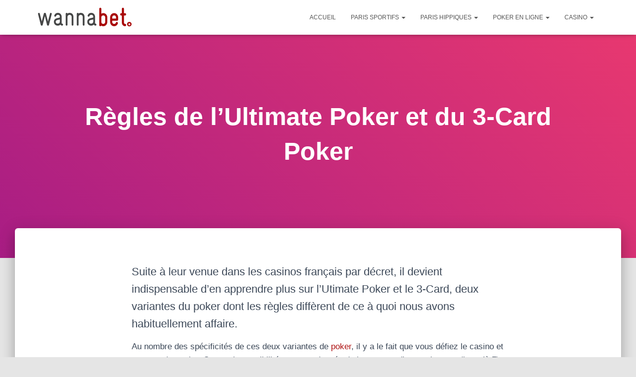

--- FILE ---
content_type: text/html; charset=UTF-8
request_url: https://www.wannabet.fr/poker/regles/ultimate-poker-3-card/
body_size: 16931
content:
<!DOCTYPE html><html lang=fr-FR><head><meta charset='UTF-8'><meta name="viewport" content="width=device-width, initial-scale=1"><link rel=profile href=https://gmpg.org/xfn/11><meta name='robots' content='index, follow, max-image-preview:large, max-snippet:-1, max-video-preview:-1'><title>Règles de l’Ultimate Poker et du 3-Card Poker - Wannabet</title><meta name="description" content="Retrouvez ici tous les conseils sur le poker, les paris sportifs et hippiques. - Wannabet"><link rel=canonical href=https://www.wannabet.fr/poker/regles/ultimate-poker-3-card/ ><meta property="og:locale" content="fr_FR"><meta property="og:type" content="article"><meta property="og:title" content="Règles de l’Ultimate Poker et du 3-Card Poker - Wannabet"><meta property="og:description" content="Retrouvez ici tous les conseils sur le poker, les paris sportifs et hippiques. - Wannabet"><meta property="og:url" content="https://www.wannabet.fr/poker/regles/ultimate-poker-3-card/"><meta property="og:site_name" content="Wannabet"><meta property="article:modified_time" content="2018-11-06T22:00:39+00:00"><meta property="og:image" content="https://www.wannabet.fr/wp-content/uploads/2018/11/Wannabet54.jpeg"><meta property="og:image:width" content="2851"><meta property="og:image:height" content="1900"><meta property="og:image:type" content="image/jpeg"><meta name="twitter:card" content="summary_large_image"><meta name="twitter:label1" content="Durée de lecture estimée"><meta name="twitter:data1" content="13 minutes"> <script type=application/ld+json class=yoast-schema-graph>{"@context":"https://schema.org","@graph":[{"@type":"WebPage","@id":"https://www.wannabet.fr/poker/regles/ultimate-poker-3-card/","url":"https://www.wannabet.fr/poker/regles/ultimate-poker-3-card/","name":"Règles de l’Ultimate Poker et du 3-Card Poker - Wannabet","isPartOf":{"@id":"https://www.wannabet.fr/#website"},"primaryImageOfPage":{"@id":"https://www.wannabet.fr/poker/regles/ultimate-poker-3-card/#primaryimage"},"image":{"@id":"https://www.wannabet.fr/poker/regles/ultimate-poker-3-card/#primaryimage"},"thumbnailUrl":"https://www.wannabet.fr/wp-content/uploads/2018/11/Wannabet54.jpeg","datePublished":"2017-12-01T11:34:06+00:00","dateModified":"2018-11-06T22:00:39+00:00","description":"Retrouvez ici tous les conseils sur le poker, les paris sportifs et hippiques. - Wannabet","breadcrumb":{"@id":"https://www.wannabet.fr/poker/regles/ultimate-poker-3-card/#breadcrumb"},"inLanguage":"fr-FR","potentialAction":[{"@type":"ReadAction","target":["https://www.wannabet.fr/poker/regles/ultimate-poker-3-card/"]}]},{"@type":"ImageObject","inLanguage":"fr-FR","@id":"https://www.wannabet.fr/poker/regles/ultimate-poker-3-card/#primaryimage","url":"https://www.wannabet.fr/wp-content/uploads/2018/11/Wannabet54.jpeg","contentUrl":"https://www.wannabet.fr/wp-content/uploads/2018/11/Wannabet54.jpeg","width":2851,"height":1900},{"@type":"BreadcrumbList","@id":"https://www.wannabet.fr/poker/regles/ultimate-poker-3-card/#breadcrumb","itemListElement":[{"@type":"ListItem","position":1,"name":"Accueil","item":"https://www.wannabet.fr/"},{"@type":"ListItem","position":2,"name":"Poker en ligne","item":"https://www.wannabet.fr/poker/"},{"@type":"ListItem","position":3,"name":"Règles du poker","item":"https://www.wannabet.fr/poker/regles/"},{"@type":"ListItem","position":4,"name":"Règles de l’Ultimate Poker et du 3-Card Poker"}]},{"@type":"WebSite","@id":"https://www.wannabet.fr/#website","url":"https://www.wannabet.fr/","name":"Wannabet","description":"Paris sportifs, Poker, Casino, Jeux &amp; Rencontres","publisher":{"@id":"https://www.wannabet.fr/#organization"},"potentialAction":[{"@type":"SearchAction","target":{"@type":"EntryPoint","urlTemplate":"https://www.wannabet.fr/?s={search_term_string}"},"query-input":{"@type":"PropertyValueSpecification","valueRequired":true,"valueName":"search_term_string"}}],"inLanguage":"fr-FR"},{"@type":"Organization","@id":"https://www.wannabet.fr/#organization","name":"Wannabet","url":"https://www.wannabet.fr/","logo":{"@type":"ImageObject","inLanguage":"fr-FR","@id":"https://www.wannabet.fr/#/schema/logo/image/","url":"https://www.wannabet.fr/wp-content/uploads/2018/01/cropped-wannabet4-5.png","contentUrl":"https://www.wannabet.fr/wp-content/uploads/2018/01/cropped-wannabet4-5.png","width":200,"height":47,"caption":"Wannabet"},"image":{"@id":"https://www.wannabet.fr/#/schema/logo/image/"}}]}</script> <link rel=alternate type=application/rss+xml title="Wannabet &raquo; Flux" href=https://www.wannabet.fr/feed/ ><link rel=alternate type=application/rss+xml title="Wannabet &raquo; Flux des commentaires" href=https://www.wannabet.fr/comments/feed/ ><link rel=alternate type=application/rss+xml title="Wannabet &raquo; Règles de l’Ultimate Poker et du 3-Card Poker Flux des commentaires" href=https://www.wannabet.fr/poker/regles/ultimate-poker-3-card/feed/ ><link rel=alternate title="oEmbed (JSON)" type=application/json+oembed href="https://www.wannabet.fr/wp-json/oembed/1.0/embed?url=https%3A%2F%2Fwww.wannabet.fr%2Fpoker%2Fregles%2Fultimate-poker-3-card%2F"><link rel=alternate title="oEmbed (XML)" type=text/xml+oembed href="https://www.wannabet.fr/wp-json/oembed/1.0/embed?url=https%3A%2F%2Fwww.wannabet.fr%2Fpoker%2Fregles%2Fultimate-poker-3-card%2F&#038;format=xml"><style id=wp-img-auto-sizes-contain-inline-css>img:is([sizes=auto i],[sizes^="auto," i]){contain-intrinsic-size:3000px 1500px}</style><link rel=stylesheet href=https://www.wannabet.fr/wp-content/cache/minify/a24df.css media=all><style id=classic-theme-styles-inline-css>/*! This file is auto-generated */
.wp-block-button__link{color:#fff;background-color:#32373c;border-radius:9999px;box-shadow:none;text-decoration:none;padding:calc(.667em + 2px) calc(1.333em + 2px);font-size:1.125em}.wp-block-file__button{background:#32373c;color:#fff;text-decoration:none}</style><style id=global-styles-inline-css>/*<![CDATA[*/:root{--wp--preset--aspect-ratio--square:1;--wp--preset--aspect-ratio--4-3:4/3;--wp--preset--aspect-ratio--3-4:3/4;--wp--preset--aspect-ratio--3-2:3/2;--wp--preset--aspect-ratio--2-3:2/3;--wp--preset--aspect-ratio--16-9:16/9;--wp--preset--aspect-ratio--9-16:9/16;--wp--preset--color--black:#000;--wp--preset--color--cyan-bluish-gray:#abb8c3;--wp--preset--color--white:#fff;--wp--preset--color--pale-pink:#f78da7;--wp--preset--color--vivid-red:#cf2e2e;--wp--preset--color--luminous-vivid-orange:#ff6900;--wp--preset--color--luminous-vivid-amber:#fcb900;--wp--preset--color--light-green-cyan:#7bdcb5;--wp--preset--color--vivid-green-cyan:#00d084;--wp--preset--color--pale-cyan-blue:#8ed1fc;--wp--preset--color--vivid-cyan-blue:#0693e3;--wp--preset--color--vivid-purple:#9b51e0;--wp--preset--color--accent:#af1515;--wp--preset--color--background-color:#E5E5E5;--wp--preset--color--header-gradient:#a81d84;--wp--preset--gradient--vivid-cyan-blue-to-vivid-purple:linear-gradient(135deg,rgb(6,147,227) 0%,rgb(155,81,224) 100%);--wp--preset--gradient--light-green-cyan-to-vivid-green-cyan:linear-gradient(135deg,rgb(122,220,180) 0%,rgb(0,208,130) 100%);--wp--preset--gradient--luminous-vivid-amber-to-luminous-vivid-orange:linear-gradient(135deg,rgb(252,185,0) 0%,rgb(255,105,0) 100%);--wp--preset--gradient--luminous-vivid-orange-to-vivid-red:linear-gradient(135deg,rgb(255,105,0) 0%,rgb(207,46,46) 100%);--wp--preset--gradient--very-light-gray-to-cyan-bluish-gray:linear-gradient(135deg,rgb(238,238,238) 0%,rgb(169,184,195) 100%);--wp--preset--gradient--cool-to-warm-spectrum:linear-gradient(135deg,rgb(74,234,220) 0%,rgb(151,120,209) 20%,rgb(207,42,186) 40%,rgb(238,44,130) 60%,rgb(251,105,98) 80%,rgb(254,248,76) 100%);--wp--preset--gradient--blush-light-purple:linear-gradient(135deg,rgb(255,206,236) 0%,rgb(152,150,240) 100%);--wp--preset--gradient--blush-bordeaux:linear-gradient(135deg,rgb(254,205,165) 0%,rgb(254,45,45) 50%,rgb(107,0,62) 100%);--wp--preset--gradient--luminous-dusk:linear-gradient(135deg,rgb(255,203,112) 0%,rgb(199,81,192) 50%,rgb(65,88,208) 100%);--wp--preset--gradient--pale-ocean:linear-gradient(135deg,rgb(255,245,203) 0%,rgb(182,227,212) 50%,rgb(51,167,181) 100%);--wp--preset--gradient--electric-grass:linear-gradient(135deg,rgb(202,248,128) 0%,rgb(113,206,126) 100%);--wp--preset--gradient--midnight:linear-gradient(135deg,rgb(2,3,129) 0%,rgb(40,116,252) 100%);--wp--preset--font-size--small:13px;--wp--preset--font-size--medium:20px;--wp--preset--font-size--large:36px;--wp--preset--font-size--x-large:42px;--wp--preset--spacing--20:0.44rem;--wp--preset--spacing--30:0.67rem;--wp--preset--spacing--40:1rem;--wp--preset--spacing--50:1.5rem;--wp--preset--spacing--60:2.25rem;--wp--preset--spacing--70:3.38rem;--wp--preset--spacing--80:5.06rem;--wp--preset--shadow--natural:6px 6px 9px rgba(0, 0, 0, 0.2);--wp--preset--shadow--deep:12px 12px 50px rgba(0, 0, 0, 0.4);--wp--preset--shadow--sharp:6px 6px 0px rgba(0, 0, 0, 0.2);--wp--preset--shadow--outlined:6px 6px 0px -3px rgb(255, 255, 255), 6px 6px rgb(0, 0, 0);--wp--preset--shadow--crisp:6px 6px 0px rgb(0, 0, 0)}:where(.is-layout-flex){gap:0.5em}:where(.is-layout-grid){gap:0.5em}body .is-layout-flex{display:flex}.is-layout-flex{flex-wrap:wrap;align-items:center}.is-layout-flex>:is(*,div){margin:0}body .is-layout-grid{display:grid}.is-layout-grid>:is(*,div){margin:0}:where(.wp-block-columns.is-layout-flex){gap:2em}:where(.wp-block-columns.is-layout-grid){gap:2em}:where(.wp-block-post-template.is-layout-flex){gap:1.25em}:where(.wp-block-post-template.is-layout-grid){gap:1.25em}.has-black-color{color:var(--wp--preset--color--black) !important}.has-cyan-bluish-gray-color{color:var(--wp--preset--color--cyan-bluish-gray) !important}.has-white-color{color:var(--wp--preset--color--white) !important}.has-pale-pink-color{color:var(--wp--preset--color--pale-pink) !important}.has-vivid-red-color{color:var(--wp--preset--color--vivid-red) !important}.has-luminous-vivid-orange-color{color:var(--wp--preset--color--luminous-vivid-orange) !important}.has-luminous-vivid-amber-color{color:var(--wp--preset--color--luminous-vivid-amber) !important}.has-light-green-cyan-color{color:var(--wp--preset--color--light-green-cyan) !important}.has-vivid-green-cyan-color{color:var(--wp--preset--color--vivid-green-cyan) !important}.has-pale-cyan-blue-color{color:var(--wp--preset--color--pale-cyan-blue) !important}.has-vivid-cyan-blue-color{color:var(--wp--preset--color--vivid-cyan-blue) !important}.has-vivid-purple-color{color:var(--wp--preset--color--vivid-purple) !important}.has-black-background-color{background-color:var(--wp--preset--color--black) !important}.has-cyan-bluish-gray-background-color{background-color:var(--wp--preset--color--cyan-bluish-gray) !important}.has-white-background-color{background-color:var(--wp--preset--color--white) !important}.has-pale-pink-background-color{background-color:var(--wp--preset--color--pale-pink) !important}.has-vivid-red-background-color{background-color:var(--wp--preset--color--vivid-red) !important}.has-luminous-vivid-orange-background-color{background-color:var(--wp--preset--color--luminous-vivid-orange) !important}.has-luminous-vivid-amber-background-color{background-color:var(--wp--preset--color--luminous-vivid-amber) !important}.has-light-green-cyan-background-color{background-color:var(--wp--preset--color--light-green-cyan) !important}.has-vivid-green-cyan-background-color{background-color:var(--wp--preset--color--vivid-green-cyan) !important}.has-pale-cyan-blue-background-color{background-color:var(--wp--preset--color--pale-cyan-blue) !important}.has-vivid-cyan-blue-background-color{background-color:var(--wp--preset--color--vivid-cyan-blue) !important}.has-vivid-purple-background-color{background-color:var(--wp--preset--color--vivid-purple) !important}.has-black-border-color{border-color:var(--wp--preset--color--black) !important}.has-cyan-bluish-gray-border-color{border-color:var(--wp--preset--color--cyan-bluish-gray) !important}.has-white-border-color{border-color:var(--wp--preset--color--white) !important}.has-pale-pink-border-color{border-color:var(--wp--preset--color--pale-pink) !important}.has-vivid-red-border-color{border-color:var(--wp--preset--color--vivid-red) !important}.has-luminous-vivid-orange-border-color{border-color:var(--wp--preset--color--luminous-vivid-orange) !important}.has-luminous-vivid-amber-border-color{border-color:var(--wp--preset--color--luminous-vivid-amber) !important}.has-light-green-cyan-border-color{border-color:var(--wp--preset--color--light-green-cyan) !important}.has-vivid-green-cyan-border-color{border-color:var(--wp--preset--color--vivid-green-cyan) !important}.has-pale-cyan-blue-border-color{border-color:var(--wp--preset--color--pale-cyan-blue) !important}.has-vivid-cyan-blue-border-color{border-color:var(--wp--preset--color--vivid-cyan-blue) !important}.has-vivid-purple-border-color{border-color:var(--wp--preset--color--vivid-purple) !important}.has-vivid-cyan-blue-to-vivid-purple-gradient-background{background:var(--wp--preset--gradient--vivid-cyan-blue-to-vivid-purple) !important}.has-light-green-cyan-to-vivid-green-cyan-gradient-background{background:var(--wp--preset--gradient--light-green-cyan-to-vivid-green-cyan) !important}.has-luminous-vivid-amber-to-luminous-vivid-orange-gradient-background{background:var(--wp--preset--gradient--luminous-vivid-amber-to-luminous-vivid-orange) !important}.has-luminous-vivid-orange-to-vivid-red-gradient-background{background:var(--wp--preset--gradient--luminous-vivid-orange-to-vivid-red) !important}.has-very-light-gray-to-cyan-bluish-gray-gradient-background{background:var(--wp--preset--gradient--very-light-gray-to-cyan-bluish-gray) !important}.has-cool-to-warm-spectrum-gradient-background{background:var(--wp--preset--gradient--cool-to-warm-spectrum) !important}.has-blush-light-purple-gradient-background{background:var(--wp--preset--gradient--blush-light-purple) !important}.has-blush-bordeaux-gradient-background{background:var(--wp--preset--gradient--blush-bordeaux) !important}.has-luminous-dusk-gradient-background{background:var(--wp--preset--gradient--luminous-dusk) !important}.has-pale-ocean-gradient-background{background:var(--wp--preset--gradient--pale-ocean) !important}.has-electric-grass-gradient-background{background:var(--wp--preset--gradient--electric-grass) !important}.has-midnight-gradient-background{background:var(--wp--preset--gradient--midnight) !important}.has-small-font-size{font-size:var(--wp--preset--font-size--small) !important}.has-medium-font-size{font-size:var(--wp--preset--font-size--medium) !important}.has-large-font-size{font-size:var(--wp--preset--font-size--large) !important}.has-x-large-font-size{font-size:var(--wp--preset--font-size--x-large) !important}:where(.wp-block-post-template.is-layout-flex){gap:1.25em}:where(.wp-block-post-template.is-layout-grid){gap:1.25em}:where(.wp-block-term-template.is-layout-flex){gap:1.25em}:where(.wp-block-term-template.is-layout-grid){gap:1.25em}:where(.wp-block-columns.is-layout-flex){gap:2em}:where(.wp-block-columns.is-layout-grid){gap:2em}:root :where(.wp-block-pullquote){font-size:1.5em;line-height:1.6}/*]]>*/</style><link rel=stylesheet href=https://www.wannabet.fr/wp-content/cache/minify/599c7.css media=all><style id=ez-toc-inline-css>div#ez-toc-container .ez-toc-title{font-size:120%}div#ez-toc-container .ez-toc-title{font-weight:500}div#ez-toc-container ul li , div#ez-toc-container ul li a{font-size:95%}div#ez-toc-container ul li , div#ez-toc-container ul li a{font-weight:500}div#ez-toc-container nav ul ul li{font-size:90%}div#ez-toc-container{background:#f4f4f4;border:1px solid #f4f4f4;width:100%}div#ez-toc-container p.ez-toc-title , #ez-toc-container .ez_toc_custom_title_icon , #ez-toc-container .ez_toc_custom_toc_icon{color:#7a7a7a}div#ez-toc-container ul.ez-toc-list a{color:#939393}div#ez-toc-container ul.ez-toc-list a:hover{color:#a54545}div#ez-toc-container ul.ez-toc-list a:visited{color:#a50000}.ez-toc-counter nav ul li a::before{color: }.ez-toc-box-title{font-weight:bold;margin-bottom:10px;text-align:center;text-transform:uppercase;letter-spacing:1px;color:#666;padding-bottom:5px;position:absolute;top:-4%;left:5%;background-color:inherit;transition:top 0.3s ease}.ez-toc-box-title.toc-closed{top:-25%}.ez-toc-container-direction{direction:ltr}.ez-toc-counter ul{direction:ltr;counter-reset:item }.ez-toc-counter nav ul li a::before{content:counter(item, numeric) '. ';margin-right: .2em;counter-increment:item;flex-grow:0;flex-shrink:0;float:left}.ez-toc-widget-direction{direction:ltr}.ez-toc-widget-container ul{direction:ltr;counter-reset:item }.ez-toc-widget-container nav ul li a::before{content:counter(item, numeric) '. ';margin-right: .2em;counter-increment:item;flex-grow:0;flex-shrink:0;float:left}</style><link rel=stylesheet href=https://www.wannabet.fr/wp-content/cache/minify/bf28c.css media=all><style id=hestia_style-inline-css>.elementor-page .hestia-about>.container{width:100%}.elementor-page .pagebuilder-section{padding:0}.elementor-page .title-in-content,.elementor-page .image-in-page{display:none}.home.elementor-page .main-raised>section.hestia-about{overflow:visible}.elementor-editor-active .navbar{pointer-events:none}.elementor-editor-active #elementor.elementor-edit-mode .elementor-element-overlay{z-index:1000000}.elementor-page.page-template-template-fullwidth .blog-post-wrapper>.container{width:100%}.elementor-page.page-template-template-fullwidth .blog-post-wrapper>.container .col-md-12{padding:0}.elementor-page.page-template-template-fullwidth article.section{padding:0}.elementor-text-editor p,.elementor-text-editor h1,.elementor-text-editor h2,.elementor-text-editor h3,.elementor-text-editor h4,.elementor-text-editor h5,.elementor-text-editor h6{font-size:inherit}.hestia-top-bar,.hestia-top-bar .widget.widget_shopping_cart .cart_list{background-color:#363537}.hestia-top-bar .widget .label-floating input[type=search]:-webkit-autofill{-webkit-box-shadow:inset 0 0 0 9999px #363537}.hestia-top-bar,.hestia-top-bar .widget .label-floating input[type=search],.hestia-top-bar .widget.widget_search form.form-group:before,.hestia-top-bar .widget.widget_product_search form.form-group:before,.hestia-top-bar .widget.widget_shopping_cart:before{color:#fff}.hestia-top-bar .widget .label-floating input[type=search]{-webkit-text-fill-color:#fff !important}.hestia-top-bar div.widget.widget_shopping_cart:before,.hestia-top-bar .widget.widget_product_search form.form-group:before,.hestia-top-bar .widget.widget_search form.form-group:before{background-color:#fff}.hestia-top-bar a,.hestia-top-bar .top-bar-nav li a{color:#fff}.hestia-top-bar ul li a[href*="mailto:"]:before,.hestia-top-bar ul li a[href*="tel:"]:before{background-color:#fff}.hestia-top-bar a:hover,.hestia-top-bar .top-bar-nav li a:hover{color:#eee}.hestia-top-bar ul li:hover a[href*="mailto:"]:before,.hestia-top-bar ul li:hover a[href*="tel:"]:before{background-color:#eee}a,.navbar .dropdown-menu li:hover>a,.navbar .dropdown-menu li:focus>a,.navbar .dropdown-menu li:active>a,.navbar .navbar-nav>li .dropdown-menu li:hover>a,body:not(.home) .navbar-default .navbar-nav>.active:not(.btn)>a,body:not(.home) .navbar-default .navbar-nav>.active:not(.btn)>a:hover,body:not(.home) .navbar-default .navbar-nav>.active:not(.btn)>a:focus,a:hover,.card-blog a.moretag:hover,.card-blog a.more-link:hover,.widget a:hover,.has-text-color.has-accent-color,p.has-text-color a{color:#af1515}.svg-text-color{fill:#af1515}.pagination span.current,.pagination span.current:focus,.pagination span.current:hover{border-color:#af1515}button,button:hover,.woocommerce .track_order button[type="submit"],.woocommerce .track_order button[type="submit"]:hover,div.wpforms-container .wpforms-form button[type=submit].wpforms-submit,div.wpforms-container .wpforms-form button[type=submit].wpforms-submit:hover,input[type="button"],input[type="button"]:hover,input[type="submit"],input[type="submit"]:hover,input#searchsubmit,.pagination span.current,.pagination span.current:focus,.pagination span.current:hover,.btn.btn-primary,.btn.btn-primary:link,.btn.btn-primary:hover,.btn.btn-primary:focus,.btn.btn-primary:active,.btn.btn-primary.active,.btn.btn-primary.active:focus,.btn.btn-primary.active:hover,.btn.btn-primary:active:hover,.btn.btn-primary:active:focus,.btn.btn-primary:active:hover,.hestia-sidebar-open.btn.btn-rose,.hestia-sidebar-close.btn.btn-rose,.hestia-sidebar-open.btn.btn-rose:hover,.hestia-sidebar-close.btn.btn-rose:hover,.hestia-sidebar-open.btn.btn-rose:focus,.hestia-sidebar-close.btn.btn-rose:focus,.label.label-primary,.hestia-work .portfolio-item:nth-child(6n+1) .label,.nav-cart .nav-cart-content .widget .buttons .button,.has-accent-background-color[class*="has-background"]{background-color:#af1515}@media(max-width:768px){.navbar-default .navbar-nav>li>a:hover,.navbar-default .navbar-nav>li>a:focus,.navbar .navbar-nav .dropdown .dropdown-menu li a:hover,.navbar .navbar-nav .dropdown .dropdown-menu li a:focus,.navbar button.navbar-toggle:hover,.navbar .navbar-nav li:hover>a i{color:#af1515}}body:not(.woocommerce-page) button:not([class^="fl-"]):not(.hestia-scroll-to-top):not(.navbar-toggle):not(.close),body:not(.woocommerce-page) .button:not([class^="fl-"]):not(hestia-scroll-to-top):not(.navbar-toggle):not(.add_to_cart_button):not(.product_type_grouped):not(.product_type_external),div.wpforms-container .wpforms-form button[type=submit].wpforms-submit,input[type="submit"],input[type="button"],.btn.btn-primary,.widget_product_search button[type="submit"],.hestia-sidebar-open.btn.btn-rose,.hestia-sidebar-close.btn.btn-rose,.everest-forms button[type=submit].everest-forms-submit-button{-webkit-box-shadow:0 2px 2px 0 rgba(175,21,21,0.14),0 3px 1px -2px rgba(175,21,21,0.2),0 1px 5px 0 rgba(175,21,21,0.12);box-shadow:0 2px 2px 0 rgba(175,21,21,0.14),0 3px 1px -2px rgba(175,21,21,0.2),0 1px 5px 0 rgba(175,21,21,0.12)}.card .header-primary,.card .content-primary,.everest-forms button[type=submit].everest-forms-submit-button{background:#af1515}body:not(.woocommerce-page) .button:not([class^="fl-"]):not(.hestia-scroll-to-top):not(.navbar-toggle):not(.add_to_cart_button):hover,body:not(.woocommerce-page) button:not([class^="fl-"]):not(.hestia-scroll-to-top):not(.navbar-toggle):not(.close):hover,div.wpforms-container .wpforms-form button[type=submit].wpforms-submit:hover,input[type="submit"]:hover,input[type="button"]:hover,input#searchsubmit:hover,.widget_product_search button[type="submit"]:hover,.pagination span.current,.btn.btn-primary:hover,.btn.btn-primary:focus,.btn.btn-primary:active,.btn.btn-primary.active,.btn.btn-primary:active:focus,.btn.btn-primary:active:hover,.hestia-sidebar-open.btn.btn-rose:hover,.hestia-sidebar-close.btn.btn-rose:hover,.pagination span.current:hover,.everest-forms button[type=submit].everest-forms-submit-button:hover,.everest-forms button[type=submit].everest-forms-submit-button:focus,.everest-forms button[type=submit].everest-forms-submit-button:active{-webkit-box-shadow:0 14px 26px -12px rgba(175,21,21,0.42),0 4px 23px 0 rgba(0,0,0,0.12),0 8px 10px -5px rgba(175,21,21,0.2);box-shadow:0 14px 26px -12px rgba(175,21,21,0.42),0 4px 23px 0 rgba(0,0,0,0.12),0 8px 10px -5px rgba(175,21,21,0.2);color:#fff}.form-group.is-focused .form-control{background-image:-webkit-gradient(linear,left top,left bottom,from(#af1515),to(#af1515)),-webkit-gradient(linear,left top,left bottom,from(#d2d2d2),to(#d2d2d2));background-image:-webkit-linear-gradient(linear,left top,left bottom,from(#af1515),to(#af1515)),-webkit-linear-gradient(linear,left top,left bottom,from(#d2d2d2),to(#d2d2d2));background-image:linear-gradient(linear,left top,left bottom,from(#af1515),to(#af1515)),linear-gradient(linear,left top,left bottom,from(#d2d2d2),to(#d2d2d2))}.navbar:not(.navbar-transparent) li:not(.btn):hover>a,.navbar li.on-section:not(.btn)>a,.navbar.full-screen-menu.navbar-transparent li:not(.btn):hover>a,.navbar.full-screen-menu .navbar-toggle:hover,.navbar:not(.navbar-transparent) .nav-cart:hover,.navbar:not(.navbar-transparent) .hestia-toggle-search:hover{color:#af1515}.header-filter-gradient{background:linear-gradient(45deg,rgba(168,29,132,1) 0,rgb(234,57,111) 100%)}.has-text-color.has-header-gradient-color{color:#a81d84}.has-header-gradient-background-color[class*="has-background"]{background-color:#a81d84}.has-text-color.has-background-color-color{color:#E5E5E5}.has-background-color-background-color[class*="has-background"]{background-color:#E5E5E5}.btn.btn-primary:not(.colored-button):not(.btn-left):not(.btn-right):not(.btn-just-icon):not(.menu-item),input[type="submit"]:not(.search-submit),body:not(.woocommerce-account) .woocommerce .button.woocommerce-Button,.woocommerce .product button.button,.woocommerce .product button.button.alt,.woocommerce .product #respond input#submit,.woocommerce-cart .blog-post .woocommerce .cart-collaterals .cart_totals .checkout-button,.woocommerce-checkout #payment #place_order,.woocommerce-account.woocommerce-page button.button,.woocommerce .track_order button[type="submit"],.nav-cart .nav-cart-content .widget .buttons .button,.woocommerce a.button.wc-backward,body.woocommerce .wccm-catalog-item a.button,body.woocommerce a.wccm-button.button,form.woocommerce-form-coupon button.button,div.wpforms-container .wpforms-form button[type=submit].wpforms-submit,div.woocommerce a.button.alt,div.woocommerce table.my_account_orders .button,.btn.colored-button,.btn.btn-left,.btn.btn-right,.btn:not(.colored-button):not(.btn-left):not(.btn-right):not(.btn-just-icon):not(.menu-item):not(.hestia-sidebar-open):not(.hestia-sidebar-close){padding-top:15px;padding-bottom:15px;padding-left:33px;padding-right:33px}.btn.btn-primary:not(.colored-button):not(.btn-left):not(.btn-right):not(.btn-just-icon):not(.menu-item),input[type="submit"]:not(.search-submit),body:not(.woocommerce-account) .woocommerce .button.woocommerce-Button,.woocommerce .product button.button,.woocommerce .product button.button.alt,.woocommerce .product #respond input#submit,.woocommerce-cart .blog-post .woocommerce .cart-collaterals .cart_totals .checkout-button,.woocommerce-checkout #payment #place_order,.woocommerce-account.woocommerce-page button.button,.woocommerce .track_order button[type="submit"],.nav-cart .nav-cart-content .widget .buttons .button,.woocommerce a.button.wc-backward,body.woocommerce .wccm-catalog-item a.button,body.woocommerce a.wccm-button.button,form.woocommerce-form-coupon button.button,div.wpforms-container .wpforms-form button[type=submit].wpforms-submit,div.woocommerce a.button.alt,div.woocommerce table.my_account_orders .button,input[type="submit"].search-submit,.hestia-view-cart-wrapper .added_to_cart.wc-forward,.woocommerce-product-search button,.woocommerce-cart .actions .button,#secondary div[id^=woocommerce_price_filter] .button,.woocommerce div[id^=woocommerce_widget_cart].widget .buttons .button,.searchform input[type=submit],.searchform button,.search-form:not(.media-toolbar-primary) input[type=submit],.search-form:not(.media-toolbar-primary) button,.woocommerce-product-search input[type=submit],.btn.colored-button,.btn.btn-left,.btn.btn-right,.btn:not(.colored-button):not(.btn-left):not(.btn-right):not(.btn-just-icon):not(.menu-item):not(.hestia-sidebar-open):not(.hestia-sidebar-close){border-radius:3px}h1,h2,h3,h4,h5,h6,.hestia-title,.hestia-title.title-in-content,p.meta-in-content,.info-title,.card-title,.page-header.header-small .hestia-title,.page-header.header-small .title,.widget h5,.hestia-title,.title,.footer-brand,.footer-big h4,.footer-big h5,.media .media-heading,.carousel h1.hestia-title,.carousel h2.title,.carousel span.sub-title,.hestia-about h1,.hestia-about h2,.hestia-about h3,.hestia-about h4,.hestia-about h5{font-family:Arial Black,Gadget,sans-serif}body,ul,.tooltip-inner{font-family:Arial,Helvetica,sans-serif}@media(min-width:769px){.page-header.header-small .hestia-title,.page-header.header-small .title,h1.hestia-title.title-in-content,.main article.section .has-title-font-size{font-size:50px}}@media(max-width:768px){.page-header.header-small .hestia-title,.page-header.header-small .title,h1.hestia-title.title-in-content,.main article.section .has-title-font-size{font-size:26px}}@media(max-width:480px){.page-header.header-small .hestia-title,.page-header.header-small .title,h1.hestia-title.title-in-content,.main article.section .has-title-font-size{font-size:26px}}@media(min-width:769px){.single-post-wrap h1:not(.title-in-content),.page-content-wrap h1:not(.title-in-content),.page-template-template-fullwidth article h1:not(.title-in-content){font-size:32px}.single-post-wrap h2,.page-content-wrap h2,.page-template-template-fullwidth article h2,.main article.section .has-heading-font-size{font-size:27px}.single-post-wrap h3,.page-content-wrap h3,.page-template-template-fullwidth article h3{font-size:22px}.single-post-wrap h4,.page-content-wrap h4,.page-template-template-fullwidth article h4{font-size:17px}.single-post-wrap h5,.page-content-wrap h5,.page-template-template-fullwidth article h5{font-size:13px}.single-post-wrap h6,.page-content-wrap h6,.page-template-template-fullwidth article h6{font-size:8px}}@media(min-width:769px){.single-post-wrap,.page-content-wrap,.single-post-wrap ul,.page-content-wrap ul,.single-post-wrap ol,.page-content-wrap ol,.single-post-wrap dl,.page-content-wrap dl,.single-post-wrap table,.page-content-wrap table,.page-template-template-fullwidth article,.main article.section .has-body-font-size{font-size:17px}}</style> <script id=cookie-notice-front-js-before>var cnArgs={"ajaxUrl":"https:\/\/www.wannabet.fr\/wp-admin\/admin-ajax.php","nonce":"ed1a32e7b2","hideEffect":"fade","position":"bottom","onScroll":true,"onScrollOffset":200,"onClick":true,"cookieName":"cookie_notice_accepted","cookieTime":2592000,"cookieTimeRejected":2592000,"globalCookie":false,"redirection":false,"cache":true,"revokeCookies":false,"revokeCookiesOpt":"automatic"};</script> <script src=https://www.wannabet.fr/wp-content/cache/minify/c9d03.js></script> <link rel=https://api.w.org/ href=https://www.wannabet.fr/wp-json/ ><link rel=alternate title=JSON type=application/json href=https://www.wannabet.fr/wp-json/wp/v2/pages/134><script>(function(url){if(/(?:Chrome\/26\.0\.1410\.63 Safari\/537\.31|WordfenceTestMonBot)/.test(navigator.userAgent)){return;}
var addEvent=function(evt,handler){if(window.addEventListener){document.addEventListener(evt,handler,false);}else if(window.attachEvent){document.attachEvent('on'+evt,handler);}};var removeEvent=function(evt,handler){if(window.removeEventListener){document.removeEventListener(evt,handler,false);}else if(window.detachEvent){document.detachEvent('on'+evt,handler);}};var evts='contextmenu dblclick drag dragend dragenter dragleave dragover dragstart drop keydown keypress keyup mousedown mousemove mouseout mouseover mouseup mousewheel scroll'.split(' ');var logHuman=function(){if(window.wfLogHumanRan){return;}
window.wfLogHumanRan=true;var wfscr=document.createElement('script');wfscr.type='text/javascript';wfscr.async=true;wfscr.src=url+'&r='+Math.random();(document.getElementsByTagName('head')[0]||document.getElementsByTagName('body')[0]).appendChild(wfscr);for(var i=0;i<evts.length;i++){removeEvent(evts[i],logHuman);}};for(var i=0;i<evts.length;i++){addEvent(evts[i],logHuman);}})('//www.wannabet.fr/?wordfence_lh=1&hid=BB2E3EEA5A3143AF064CEF5464F41EE5');</script><meta name="generator" content="Elementor 3.34.2; features: additional_custom_breakpoints; settings: css_print_method-external, google_font-enabled, font_display-auto"><style>.e-con.e-parent:nth-of-type(n+4):not(.e-lazyloaded):not(.e-no-lazyload), .e-con.e-parent:nth-of-type(n+4):not(.e-lazyloaded):not(.e-no-lazyload) *{background-image:none !important}@media screen and (max-height: 1024px){.e-con.e-parent:nth-of-type(n+3):not(.e-lazyloaded):not(.e-no-lazyload), .e-con.e-parent:nth-of-type(n+3):not(.e-lazyloaded):not(.e-no-lazyload) *{background-image:none !important}}@media screen and (max-height: 640px){.e-con.e-parent:nth-of-type(n+2):not(.e-lazyloaded):not(.e-no-lazyload), .e-con.e-parent:nth-of-type(n+2):not(.e-lazyloaded):not(.e-no-lazyload) *{background-image:none !important}}</style><link rel=icon href=https://www.wannabet.fr/wp-content/uploads/2018/01/cropped-wannabet4-small-1-32x32.png sizes=32x32><link rel=icon href=https://www.wannabet.fr/wp-content/uploads/2018/01/cropped-wannabet4-small-1-192x192.png sizes=192x192><link rel=apple-touch-icon href=https://www.wannabet.fr/wp-content/uploads/2018/01/cropped-wannabet4-small-1-180x180.png><meta name="msapplication-TileImage" content="https://www.wannabet.fr/wp-content/uploads/2018/01/cropped-wannabet4-small-1-270x270.png"></head><body data-rsssl=1 class="wp-singular page-template-default page page-id-134 page-child parent-pageid-127 wp-custom-logo wp-theme-hestia cookies-not-set blog-post header-layout-default elementor-default elementor-kit-1292"><div class="wrapper  default "><header class="header "><div style="display: none"></div><nav class="navbar navbar-default navbar-fixed-top  hestia_left navbar-not-transparent"><div class=container><div class=navbar-header><div class=title-logo-wrapper> <a class=navbar-brand href=https://www.wannabet.fr/ title=Wannabet> <img class=hestia-hide-if-transparent src=https://www.wannabet.fr/wp-content/uploads/2018/01/cropped-wannabet4-5.png alt=Wannabet></a></div><div class=navbar-toggle-wrapper> <button type=button class=navbar-toggle data-toggle=collapse data-target=#main-navigation> <span class=icon-bar></span> <span class=icon-bar></span> <span class=icon-bar></span> <span class=sr-only>Déplier la navigation</span> </button></div></div><div id=main-navigation class="collapse navbar-collapse"><ul id=menu-main class="nav navbar-nav"><li id=menu-item-33 class="menu-item menu-item-type-post_type menu-item-object-page menu-item-home menu-item-33"><a title=Accueil href=https://www.wannabet.fr/ >Accueil</a></li> <li id=menu-item-417 class="menu-item menu-item-type-post_type menu-item-object-page menu-item-has-children menu-item-417 dropdown"><a title="Paris Sportifs" href=https://www.wannabet.fr/paris-sportifs/ class=dropdown-toggle>Paris Sportifs <span class=caret-wrap><span class=caret><svg aria-hidden=true focusable=false data-prefix=fas data-icon=chevron-down class="svg-inline--fa fa-chevron-down fa-w-14" role=img xmlns=http://www.w3.org/2000/svg viewBox="0 0 448 512"><path d="M207.029 381.476L12.686 187.132c-9.373-9.373-9.373-24.569 0-33.941l22.667-22.667c9.357-9.357 24.522-9.375 33.901-.04L224 284.505l154.745-154.021c9.379-9.335 24.544-9.317 33.901.04l22.667 22.667c9.373 9.373 9.373 24.569 0 33.941L240.971 381.476c-9.373 9.372-24.569 9.372-33.942 0z"></path></svg></span></span></a><ul role=menu class=dropdown-menu> <li id=menu-item-28 class="menu-item menu-item-type-post_type menu-item-object-page menu-item-has-children menu-item-28 dropdown dropdown-submenu"><a title=Bookmakers href=https://www.wannabet.fr/paris-sportifs/bookmakers/ class=dropdown-toggle>Bookmakers <span class=caret-wrap><span class=caret><svg aria-hidden=true focusable=false data-prefix=fas data-icon=chevron-down class="svg-inline--fa fa-chevron-down fa-w-14" role=img xmlns=http://www.w3.org/2000/svg viewBox="0 0 448 512"><path d="M207.029 381.476L12.686 187.132c-9.373-9.373-9.373-24.569 0-33.941l22.667-22.667c9.357-9.357 24.522-9.375 33.901-.04L224 284.505l154.745-154.021c9.379-9.335 24.544-9.317 33.901.04l22.667 22.667c9.373 9.373 9.373 24.569 0 33.941L240.971 381.476c-9.373 9.372-24.569 9.372-33.942 0z"></path></svg></span></span></a><ul role=menu class=dropdown-menu> <li id=menu-item-51 class="menu-item menu-item-type-post_type menu-item-object-page menu-item-51"><a title=Betclic href=https://www.wannabet.fr/paris-sportifs/bookmakers/betclic/ >Betclic</a></li> <li id=menu-item-50 class="menu-item menu-item-type-post_type menu-item-object-page menu-item-50"><a title=Betstars href=https://www.wannabet.fr/paris-sportifs/bookmakers/betstars/ >Betstars</a></li> <li id=menu-item-49 class="menu-item menu-item-type-post_type menu-item-object-page menu-item-49"><a title=Bwin href=https://www.wannabet.fr/paris-sportifs/bookmakers/bwin/ >Bwin</a></li> <li id=menu-item-48 class="menu-item menu-item-type-post_type menu-item-object-page menu-item-48"><a title="France Pari" href=https://www.wannabet.fr/paris-sportifs/bookmakers/france-pari/ >France Pari</a></li> <li id=menu-item-29 class="menu-item menu-item-type-post_type menu-item-object-page menu-item-29"><a title=Genybet href=https://www.wannabet.fr/paris-sportifs/bookmakers/genybet/ >Genybet</a></li> <li id=menu-item-47 class="menu-item menu-item-type-post_type menu-item-object-page menu-item-47"><a title=Joaonline href=https://www.wannabet.fr/paris-sportifs/bookmakers/joaonline/ >Joaonline</a></li> <li id=menu-item-73 class="menu-item menu-item-type-post_type menu-item-object-page menu-item-73"><a title=NetBet href=https://www.wannabet.fr/paris-sportifs/bookmakers/netbet/ >NetBet</a></li> <li id=menu-item-74 class="menu-item menu-item-type-post_type menu-item-object-page menu-item-74"><a title="Parions Sport" href=https://www.wannabet.fr/paris-sportifs/bookmakers/parions-sport/ >Parions Sport</a></li> <li id=menu-item-75 class="menu-item menu-item-type-post_type menu-item-object-page menu-item-75"><a title=PMU href=https://www.wannabet.fr/paris-sportifs/bookmakers/pmu/ >PMU</a></li> <li id=menu-item-76 class="menu-item menu-item-type-post_type menu-item-object-page menu-item-76"><a title=Unibet href=https://www.wannabet.fr/paris-sportifs/bookmakers/unibet/ >Unibet</a></li> <li id=menu-item-77 class="menu-item menu-item-type-post_type menu-item-object-page menu-item-77"><a title=Winamax href=https://www.wannabet.fr/paris-sportifs/bookmakers/winamax/ >Winamax</a></li> <li id=menu-item-78 class="menu-item menu-item-type-post_type menu-item-object-page menu-item-78"><a title=ZeBet href=https://www.wannabet.fr/paris-sportifs/bookmakers/zebet/ >ZeBet</a></li></ul> </li> <li id=menu-item-27 class="menu-item menu-item-type-post_type menu-item-object-page menu-item-has-children menu-item-27 dropdown dropdown-submenu"><a title=Bonus href=https://www.wannabet.fr/paris-sportifs/bonus/ class=dropdown-toggle>Bonus <span class=caret-wrap><span class=caret><svg aria-hidden=true focusable=false data-prefix=fas data-icon=chevron-down class="svg-inline--fa fa-chevron-down fa-w-14" role=img xmlns=http://www.w3.org/2000/svg viewBox="0 0 448 512"><path d="M207.029 381.476L12.686 187.132c-9.373-9.373-9.373-24.569 0-33.941l22.667-22.667c9.357-9.357 24.522-9.375 33.901-.04L224 284.505l154.745-154.021c9.379-9.335 24.544-9.317 33.901.04l22.667 22.667c9.373 9.373 9.373 24.569 0 33.941L240.971 381.476c-9.373 9.372-24.569 9.372-33.942 0z"></path></svg></span></span></a><ul role=menu class=dropdown-menu> <li id=menu-item-794 class="menu-item menu-item-type-post_type menu-item-object-page menu-item-794"><a title="Bonus Betclic" href=https://www.wannabet.fr/paris-sportifs/bonus-betclic/ >Bonus Betclic</a></li> <li id=menu-item-793 class="menu-item menu-item-type-post_type menu-item-object-page menu-item-793"><a title="Bonus Bwin" href=https://www.wannabet.fr/paris-sportifs/bonus-bwin/ >Bonus Bwin</a></li> <li id=menu-item-792 class="menu-item menu-item-type-post_type menu-item-object-page menu-item-792"><a title="Bonus PMU" href=https://www.wannabet.fr/paris-sportifs/bonus-pmu/ >Bonus PMU</a></li> <li id=menu-item-791 class="menu-item menu-item-type-post_type menu-item-object-page menu-item-791"><a title="Bonus Unibet" href=https://www.wannabet.fr/paris-sportifs/bonus-unibet/ >Bonus Unibet</a></li> <li id=menu-item-790 class="menu-item menu-item-type-post_type menu-item-object-page menu-item-790"><a title="Bonus Winamax" href=https://www.wannabet.fr/paris-sportifs/bonus-winamax/ >Bonus Winamax</a></li></ul> </li> <li id=menu-item-26 class="menu-item menu-item-type-post_type menu-item-object-page menu-item-26"><a title="Astuces Paris Sportifs" href=https://www.wannabet.fr/paris-sportifs/astuces-paris-sportifs/ >Astuces Paris Sportifs</a></li> <li id=menu-item-803 class="menu-item menu-item-type-custom menu-item-object-custom menu-item-has-children menu-item-803 dropdown dropdown-submenu"><a title="Conseils foot" href=# class=dropdown-toggle>Conseils foot <span class=caret-wrap><span class=caret><svg aria-hidden=true focusable=false data-prefix=fas data-icon=chevron-down class="svg-inline--fa fa-chevron-down fa-w-14" role=img xmlns=http://www.w3.org/2000/svg viewBox="0 0 448 512"><path d="M207.029 381.476L12.686 187.132c-9.373-9.373-9.373-24.569 0-33.941l22.667-22.667c9.357-9.357 24.522-9.375 33.901-.04L224 284.505l154.745-154.021c9.379-9.335 24.544-9.317 33.901.04l22.667 22.667c9.373 9.373 9.373 24.569 0 33.941L240.971 381.476c-9.373 9.372-24.569 9.372-33.942 0z"></path></svg></span></span></a><ul role=menu class=dropdown-menu> <li id=menu-item-649 class="menu-item menu-item-type-post_type menu-item-object-page menu-item-649"><a title="Paris foot" href=https://www.wannabet.fr/paris-sportifs/paris-foot/ >Paris foot</a></li> <li id=menu-item-797 class="menu-item menu-item-type-post_type menu-item-object-page menu-item-797"><a title="Conseils pour bien parier sur la ligue 1" href=https://www.wannabet.fr/paris-sportifs/paris-foot/conseils-bien-parier-ligue-1/ >Conseils pour bien parier sur la ligue 1</a></li> <li id=menu-item-798 class="menu-item menu-item-type-post_type menu-item-object-page menu-item-798"><a title="Couvrir ses paris au foot" href=https://www.wannabet.fr/paris-sportifs/paris-foot/couvrir-paris-foot/ >Couvrir ses paris au foot</a></li> <li id=menu-item-796 class="menu-item menu-item-type-post_type menu-item-object-page menu-item-796"><a title="Parier sur les matchs nuls au foot" href=https://www.wannabet.fr/paris-sportifs/paris-foot/parier-matchs-nuls-foot/ >Parier sur les matchs nuls au foot</a></li></ul> </li> <li id=menu-item-31 class="menu-item menu-item-type-post_type menu-item-object-page menu-item-has-children menu-item-31 dropdown dropdown-submenu"><a title="Conseils paris sportifs" href=https://www.wannabet.fr/paris-sportifs/conseils-bien-parier-ligne/ class=dropdown-toggle>Conseils paris sportifs <span class=caret-wrap><span class=caret><svg aria-hidden=true focusable=false data-prefix=fas data-icon=chevron-down class="svg-inline--fa fa-chevron-down fa-w-14" role=img xmlns=http://www.w3.org/2000/svg viewBox="0 0 448 512"><path d="M207.029 381.476L12.686 187.132c-9.373-9.373-9.373-24.569 0-33.941l22.667-22.667c9.357-9.357 24.522-9.375 33.901-.04L224 284.505l154.745-154.021c9.379-9.335 24.544-9.317 33.901.04l22.667 22.667c9.373 9.373 9.373 24.569 0 33.941L240.971 381.476c-9.373 9.372-24.569 9.372-33.942 0z"></path></svg></span></span></a><ul role=menu class=dropdown-menu> <li id=menu-item-650 class="menu-item menu-item-type-post_type menu-item-object-page menu-item-650"><a title="Assurance Cash out" href=https://www.wannabet.fr/paris-sportifs/assurance-cash-out/ >Assurance Cash out</a></li> <li id=menu-item-30 class="menu-item menu-item-type-post_type menu-item-object-page menu-item-30"><a title="Comparatif de paris sportifs" href=https://www.wannabet.fr/paris-sportifs/comparatif-de-paris-sportifs/ >Comparatif de paris sportifs</a></li> <li id=menu-item-32 class="menu-item menu-item-type-post_type menu-item-object-page menu-item-32"><a title="Guide des paris sportifs en ligne" href=https://www.wannabet.fr/paris-sportifs/guide-paris-sportifs-ligne/ >Guide des paris sportifs en ligne</a></li> <li id=menu-item-795 class="menu-item menu-item-type-post_type menu-item-object-page menu-item-795"><a title="Parier sur l&rsquo;outsider" href=https://www.wannabet.fr/paris-sportifs/parier-sur-loutsider/ >Parier sur l&rsquo;outsider</a></li> <li id=menu-item-80 class="menu-item menu-item-type-post_type menu-item-object-page menu-item-80"><a title="Lexique de paris sportifs" href=https://www.wannabet.fr/paris-sportifs/lexique/ >Lexique de paris sportifs</a></li> <li id=menu-item-72 class="menu-item menu-item-type-post_type menu-item-object-page menu-item-72"><a title="10 sports sur lesquels on peut parier" href=https://www.wannabet.fr/paris-sportifs/10-sports-lesquels-on-parier/ >10 sports sur lesquels on peut parier</a></li> <li id=menu-item-79 class="menu-item menu-item-type-post_type menu-item-object-page menu-item-79"><a title="Les paris sportifs via mobile " href=https://www.wannabet.fr/paris-sportifs/paris-sportifs-via-mobile/ >Les paris sportifs via mobile </a></li> <li id=menu-item-834 class="menu-item menu-item-type-post_type menu-item-object-page menu-item-834"><a title="Pronostic tennis" href=https://www.wannabet.fr/paris-sportifs/pronostic-tennis/ >Pronostic tennis</a></li></ul> </li></ul> </li> <li id=menu-item-175 class="menu-item menu-item-type-post_type menu-item-object-page menu-item-has-children menu-item-175 dropdown"><a title="Paris hippiques" href=https://www.wannabet.fr/paris-hippiques/ class=dropdown-toggle>Paris hippiques <span class=caret-wrap><span class=caret><svg aria-hidden=true focusable=false data-prefix=fas data-icon=chevron-down class="svg-inline--fa fa-chevron-down fa-w-14" role=img xmlns=http://www.w3.org/2000/svg viewBox="0 0 448 512"><path d="M207.029 381.476L12.686 187.132c-9.373-9.373-9.373-24.569 0-33.941l22.667-22.667c9.357-9.357 24.522-9.375 33.901-.04L224 284.505l154.745-154.021c9.379-9.335 24.544-9.317 33.901.04l22.667 22.667c9.373 9.373 9.373 24.569 0 33.941L240.971 381.476c-9.373 9.372-24.569 9.372-33.942 0z"></path></svg></span></span></a><ul role=menu class=dropdown-menu> <li id=menu-item-427 class="menu-item menu-item-type-custom menu-item-object-custom menu-item-has-children menu-item-427 dropdown dropdown-submenu"><a title="Meilleurs sites de turf" href=# class=dropdown-toggle>Meilleurs sites de turf <span class=caret-wrap><span class=caret><svg aria-hidden=true focusable=false data-prefix=fas data-icon=chevron-down class="svg-inline--fa fa-chevron-down fa-w-14" role=img xmlns=http://www.w3.org/2000/svg viewBox="0 0 448 512"><path d="M207.029 381.476L12.686 187.132c-9.373-9.373-9.373-24.569 0-33.941l22.667-22.667c9.357-9.357 24.522-9.375 33.901-.04L224 284.505l154.745-154.021c9.379-9.335 24.544-9.317 33.901.04l22.667 22.667c9.373 9.373 9.373 24.569 0 33.941L240.971 381.476c-9.373 9.372-24.569 9.372-33.942 0z"></path></svg></span></span></a><ul role=menu class=dropdown-menu> <li id=menu-item-176 class="menu-item menu-item-type-post_type menu-item-object-page menu-item-176"><a title="Betclic Turf" href=https://www.wannabet.fr/paris-hippiques/betclic-turf/ >Betclic Turf</a></li> <li id=menu-item-181 class="menu-item menu-item-type-post_type menu-item-object-page menu-item-181"><a title=LeTurf href=https://www.wannabet.fr/paris-hippiques/leturf/ >LeTurf</a></li> <li id=menu-item-182 class="menu-item menu-item-type-post_type menu-item-object-page menu-item-182"><a title="PMU Turf" href=https://www.wannabet.fr/paris-hippiques/pmu-turf/ >PMU Turf</a></li> <li id=menu-item-210 class="menu-item menu-item-type-post_type menu-item-object-page menu-item-210"><a title="Unibet Turf" href=https://www.wannabet.fr/paris-hippiques/unibet-turf/ >Unibet Turf</a></li> <li id=menu-item-527 class="menu-item menu-item-type-post_type menu-item-object-page menu-item-527"><a title=ZeTurf href=https://www.wannabet.fr/paris-hippiques/zeturf/ >ZeTurf</a></li></ul> </li> <li id=menu-item-832 class="menu-item menu-item-type-post_type menu-item-object-page menu-item-832"><a title="Cote PMU" href=https://www.wannabet.fr/paris-hippiques/cote-pmu/ >Cote PMU</a></li> <li id=menu-item-799 class="menu-item menu-item-type-post_type menu-item-object-page menu-item-799"><a title="Pronostic quinté" href=https://www.wannabet.fr/paris-hippiques/pronostic-quinte/ >Pronostic quinté</a></li> <li id=menu-item-180 class="menu-item menu-item-type-post_type menu-item-object-page menu-item-180"><a title="Les meilleurs pronostiqueurs au Turf" href=https://www.wannabet.fr/paris-hippiques/meilleurs-pronostiqueurs-turf/ >Les meilleurs pronostiqueurs au Turf</a></li> <li id=menu-item-177 class="menu-item menu-item-type-post_type menu-item-object-page menu-item-177"><a title="Courses de trot et courses d’obstacles" href=https://www.wannabet.fr/paris-hippiques/courses-de-trot-courses-dobstacles/ >Courses de trot et courses d’obstacles</a></li> <li id=menu-item-178 class="menu-item menu-item-type-post_type menu-item-object-page menu-item-178"><a title="Débuter dans le turf" href=https://www.wannabet.fr/paris-hippiques/debuter-dans-le-turf/ >Débuter dans le turf</a></li> <li id=menu-item-179 class="menu-item menu-item-type-post_type menu-item-object-page menu-item-179"><a title="Différences entre les paris hippiques et sportifs" href=https://www.wannabet.fr/paris-hippiques/differences-entre-paris-hippiques-sportifs/ >Différences entre les paris hippiques et sportifs</a></li></ul> </li> <li id=menu-item-183 class="menu-item menu-item-type-post_type menu-item-object-page current-page-ancestor current-menu-ancestor current_page_ancestor menu-item-has-children menu-item-183 dropdown"><a title="Poker en ligne" href=https://www.wannabet.fr/poker/ class=dropdown-toggle>Poker en ligne <span class=caret-wrap><span class=caret><svg aria-hidden=true focusable=false data-prefix=fas data-icon=chevron-down class="svg-inline--fa fa-chevron-down fa-w-14" role=img xmlns=http://www.w3.org/2000/svg viewBox="0 0 448 512"><path d="M207.029 381.476L12.686 187.132c-9.373-9.373-9.373-24.569 0-33.941l22.667-22.667c9.357-9.357 24.522-9.375 33.901-.04L224 284.505l154.745-154.021c9.379-9.335 24.544-9.317 33.901.04l22.667 22.667c9.373 9.373 9.373 24.569 0 33.941L240.971 381.476c-9.373 9.372-24.569 9.372-33.942 0z"></path></svg></span></span></a><ul role=menu class=dropdown-menu> <li id=menu-item-425 class="menu-item menu-item-type-custom menu-item-object-custom menu-item-has-children menu-item-425 dropdown dropdown-submenu"><a title="Meilleurs sites de poker" href=# class=dropdown-toggle>Meilleurs sites de poker <span class=caret-wrap><span class=caret><svg aria-hidden=true focusable=false data-prefix=fas data-icon=chevron-down class="svg-inline--fa fa-chevron-down fa-w-14" role=img xmlns=http://www.w3.org/2000/svg viewBox="0 0 448 512"><path d="M207.029 381.476L12.686 187.132c-9.373-9.373-9.373-24.569 0-33.941l22.667-22.667c9.357-9.357 24.522-9.375 33.901-.04L224 284.505l154.745-154.021c9.379-9.335 24.544-9.317 33.901.04l22.667 22.667c9.373 9.373 9.373 24.569 0 33.941L240.971 381.476c-9.373 9.372-24.569 9.372-33.942 0z"></path></svg></span></span></a><ul role=menu class=dropdown-menu> <li id=menu-item-758 class="menu-item menu-item-type-post_type menu-item-object-page menu-item-758"><a title="Bwin Poker" href=https://www.wannabet.fr/poker/bwin-poker/ >Bwin Poker</a></li> <li id=menu-item-197 class="menu-item menu-item-type-post_type menu-item-object-page menu-item-197"><a title=PokerStars href=https://www.wannabet.fr/poker/pokerstars/ >PokerStars</a></li> <li id=menu-item-802 class="menu-item menu-item-type-post_type menu-item-object-page menu-item-802"><a title="Everest Poker" href=https://www.wannabet.fr/poker/everest-poker/ >Everest Poker</a></li> <li id=menu-item-801 class="menu-item menu-item-type-post_type menu-item-object-page menu-item-801"><a title="Full Tilt" href=https://www.wannabet.fr/poker/full-tilt/ >Full Tilt</a></li> <li id=menu-item-195 class="menu-item menu-item-type-post_type menu-item-object-page menu-item-195"><a title=PartyPoker href=https://www.wannabet.fr/poker/partypoker/ >PartyPoker</a></li> <li id=menu-item-207 class="menu-item menu-item-type-post_type menu-item-object-page menu-item-207"><a title=Unibet href=https://www.wannabet.fr/paris-sportifs/bookmakers/unibet/ >Unibet</a></li> <li id=menu-item-800 class="menu-item menu-item-type-post_type menu-item-object-page menu-item-800"><a title=Sajoo href=https://www.wannabet.fr/poker/sajoo/ >Sajoo</a></li> <li id=menu-item-206 class="menu-item menu-item-type-post_type menu-item-object-page menu-item-206"><a title=Winamax href=https://www.wannabet.fr/poker/winamax/ >Winamax</a></li> <li id=menu-item-196 class="menu-item menu-item-type-post_type menu-item-object-page menu-item-196"><a title="PMU Poker" href=https://www.wannabet.fr/poker/pmu-poker/ >PMU Poker</a></li> <li id=menu-item-209 class="menu-item menu-item-type-post_type menu-item-object-page menu-item-209"><a title=ZeBet href=https://www.wannabet.fr/paris-sportifs/bookmakers/zebet/ >ZeBet</a></li> <li id=menu-item-184 class="menu-item menu-item-type-post_type menu-item-object-page menu-item-184"><a title="BetClic Poker" href=https://www.wannabet.fr/poker/betclic-poker/ >BetClic Poker</a></li></ul> </li> <li id=menu-item-426 class="menu-item menu-item-type-custom menu-item-object-custom menu-item-has-children menu-item-426 dropdown dropdown-submenu"><a title="Conseils poker" href=# class=dropdown-toggle>Conseils poker <span class=caret-wrap><span class=caret><svg aria-hidden=true focusable=false data-prefix=fas data-icon=chevron-down class="svg-inline--fa fa-chevron-down fa-w-14" role=img xmlns=http://www.w3.org/2000/svg viewBox="0 0 448 512"><path d="M207.029 381.476L12.686 187.132c-9.373-9.373-9.373-24.569 0-33.941l22.667-22.667c9.357-9.357 24.522-9.375 33.901-.04L224 284.505l154.745-154.021c9.379-9.335 24.544-9.317 33.901.04l22.667 22.667c9.373 9.373 9.373 24.569 0 33.941L240.971 381.476c-9.373 9.372-24.569 9.372-33.942 0z"></path></svg></span></span></a><ul role=menu class=dropdown-menu> <li id=menu-item-188 class="menu-item menu-item-type-post_type menu-item-object-page menu-item-188"><a title="Histoire et origine du Poker" href=https://www.wannabet.fr/poker/histoire-origine-poker/ >Histoire et origine du Poker</a></li> <li id=menu-item-187 class="menu-item menu-item-type-post_type menu-item-object-page menu-item-187"><a title="Glossaire du poker" href=https://www.wannabet.fr/poker/glossaire-du-poker/ >Glossaire du poker</a></li> <li id=menu-item-189 class="menu-item menu-item-type-post_type menu-item-object-page menu-item-189"><a title="Jeux de poker gratuit" href=https://www.wannabet.fr/poker/jeux-de-poker-gratuit/ >Jeux de poker gratuit</a></li> <li id=menu-item-191 class="menu-item menu-item-type-post_type menu-item-object-page menu-item-191"><a title="Les bases des blindes et des mises" href=https://www.wannabet.fr/poker/les-bases-des-blindes-et-des-mises/ >Les bases des blindes et des mises</a></li> <li id=menu-item-192 class="menu-item menu-item-type-post_type menu-item-object-page menu-item-192"><a title="Les probabilités du poker" href=https://www.wannabet.fr/poker/les-probabilites-du-poker/ >Les probabilités du poker</a></li> <li id=menu-item-190 class="menu-item menu-item-type-post_type menu-item-object-page menu-item-190"><a title="Les avantages du poker en ligne" href=https://www.wannabet.fr/poker/avantages-poker-ligne/ >Les avantages du poker en ligne</a></li> <li id=menu-item-194 class="menu-item menu-item-type-post_type menu-item-object-page menu-item-194"><a title="Moyens de paiement du poker en ligne" href=https://www.wannabet.fr/poker/moyens-de-paiement-poker-ligne/ >Moyens de paiement du poker en ligne</a></li> <li id=menu-item-831 class="menu-item menu-item-type-post_type menu-item-object-page menu-item-831"><a title="Sit &#038; Go" href=https://www.wannabet.fr/poker/sit-go/ >Sit &#038; Go</a></li></ul> </li> <li id=menu-item-205 class="menu-item menu-item-type-post_type menu-item-object-page current-page-ancestor current-menu-ancestor current-menu-parent current-page-parent current_page_parent current_page_ancestor menu-item-has-children menu-item-205 dropdown dropdown-submenu"><a title="Règles du poker" href=https://www.wannabet.fr/poker/regles/ class=dropdown-toggle>Règles du poker <span class=caret-wrap><span class=caret><svg aria-hidden=true focusable=false data-prefix=fas data-icon=chevron-down class="svg-inline--fa fa-chevron-down fa-w-14" role=img xmlns=http://www.w3.org/2000/svg viewBox="0 0 448 512"><path d="M207.029 381.476L12.686 187.132c-9.373-9.373-9.373-24.569 0-33.941l22.667-22.667c9.357-9.357 24.522-9.375 33.901-.04L224 284.505l154.745-154.021c9.379-9.335 24.544-9.317 33.901.04l22.667 22.667c9.373 9.373 9.373 24.569 0 33.941L240.971 381.476c-9.373 9.372-24.569 9.372-33.942 0z"></path></svg></span></span></a><ul role=menu class=dropdown-menu> <li id=menu-item-198 class="menu-item menu-item-type-post_type menu-item-object-page menu-item-198"><a title=L’Omaha  href=https://www.wannabet.fr/poker/regles/omaha/ >L’Omaha </a></li> <li id=menu-item-199 class="menu-item menu-item-type-post_type menu-item-object-page menu-item-199"><a title="5 card Stud" href=https://www.wannabet.fr/poker/regles/5-card-stud/ >5 card Stud</a></li> <li id=menu-item-200 class="menu-item menu-item-type-post_type menu-item-object-page menu-item-200"><a title="5-Card Draw" href=https://www.wannabet.fr/poker/regles/card-draw/ >5-Card Draw</a></li> <li id=menu-item-201 class="menu-item menu-item-type-post_type menu-item-object-page menu-item-201"><a title="Texas Hold’em" href=https://www.wannabet.fr/poker/regles/texas-holdem/ >Texas Hold’em</a></li> <li id=menu-item-202 class="menu-item menu-item-type-post_type menu-item-object-page menu-item-202"><a title="Irish Poker" href=https://www.wannabet.fr/poker/regles/irish-poker/ >Irish Poker</a></li> <li id=menu-item-203 class="menu-item menu-item-type-post_type menu-item-object-page current-menu-item page_item page-item-134 current_page_item menu-item-203 active"><a title="Ultimate Poker &#038; 3-Card Poker" href=https://www.wannabet.fr/poker/regles/ultimate-poker-3-card/ >Ultimate Poker &#038; 3-Card Poker</a></li> <li id=menu-item-204 class="menu-item menu-item-type-post_type menu-item-object-page menu-item-204"><a title=All-In href=https://www.wannabet.fr/poker/regles/regles-all-in/ >All-In</a></li></ul> </li> <li id=menu-item-193 class="menu-item menu-item-type-post_type menu-item-object-page menu-item-193"><a title="Meilleurs bonus de poker" href=https://www.wannabet.fr/poker/meilleurs-bonus/ >Meilleurs bonus de poker</a></li> <li id=menu-item-185 class="menu-item menu-item-type-post_type menu-item-object-page menu-item-185"><a title="Classement officiel des mains au poker" href=https://www.wannabet.fr/poker/classement-officiel-des-mains-au-poker/ >Classement officiel des mains au poker</a></li> <li id=menu-item-186 class="menu-item menu-item-type-post_type menu-item-object-page menu-item-186"><a title="FAQ Poker" href=https://www.wannabet.fr/poker/faq-questions-regulieres-poker/ >FAQ Poker</a></li></ul> </li> <li id=menu-item-643 class="menu-item menu-item-type-post_type menu-item-object-page menu-item-has-children menu-item-643 dropdown"><a title=Casino href=https://www.wannabet.fr/casino/ class=dropdown-toggle>Casino <span class=caret-wrap><span class=caret><svg aria-hidden=true focusable=false data-prefix=fas data-icon=chevron-down class="svg-inline--fa fa-chevron-down fa-w-14" role=img xmlns=http://www.w3.org/2000/svg viewBox="0 0 448 512"><path d="M207.029 381.476L12.686 187.132c-9.373-9.373-9.373-24.569 0-33.941l22.667-22.667c9.357-9.357 24.522-9.375 33.901-.04L224 284.505l154.745-154.021c9.379-9.335 24.544-9.317 33.901.04l22.667 22.667c9.373 9.373 9.373 24.569 0 33.941L240.971 381.476c-9.373 9.372-24.569 9.372-33.942 0z"></path></svg></span></span></a><ul role=menu class=dropdown-menu> <li id=menu-item-648 class="menu-item menu-item-type-post_type menu-item-object-page menu-item-648"><a title="BlackJack en ligne" href=https://www.wannabet.fr/casino/blackjack-en-ligne/ >BlackJack en ligne</a></li> <li id=menu-item-647 class="menu-item menu-item-type-post_type menu-item-object-page menu-item-647"><a title="Casino Clic" href=https://www.wannabet.fr/casino/casino-clic/ >Casino Clic</a></li> <li id=menu-item-645 class="menu-item menu-item-type-post_type menu-item-object-page menu-item-645"><a title="LE BON CASINO" href=https://www.wannabet.fr/casino/le-bon-casino/ >LE BON CASINO</a></li> <li id=menu-item-1156 class="menu-item menu-item-type-post_type menu-item-object-page menu-item-1156"><a title=Gametwist href=https://www.wannabet.fr/casino/gametwist/ >Gametwist</a></li> <li id=menu-item-646 class="menu-item menu-item-type-post_type menu-item-object-page menu-item-646"><a title="La Riviera" href=https://www.wannabet.fr/casino/la-riviera/ >La Riviera</a></li> <li id=menu-item-644 class="menu-item menu-item-type-post_type menu-item-object-page menu-item-644"><a title="Machines à sous" href=https://www.wannabet.fr/casino/machines-a-sous/ >Machines à sous</a></li></ul> </li></ul></div></div></nav></header><div id=primary class="boxed-layout-header page-header header-small" data-parallax=active ><div class=container><div class=row><div class="col-md-10 col-md-offset-1 text-center"><h1 class="hestia-title ">Règles de l’Ultimate Poker et du 3-Card Poker</h1></div></div></div><div class="header-filter header-filter-gradient"></div></div><div class="main  main-raised "><div class="blog-post "><div class=container><article id=post-134 class="section section-text"><div class=row><div class="col-md-8 page-content-wrap  col-md-offset-2"><h3><span style="font-weight: 400;">Suite à leur venue dans les casinos français par décret, il devient indispensable d’en apprendre plus sur l’Utimate Poker et le 3-Card, deux variantes du poker dont les règles diffèrent de ce à quoi nous avons habituellement affaire.</span></h3><p><span style="font-weight: 400;">Au nombre des spécificités de ces deux variantes de <a href=https://www.wannabet.fr/poker>poker</a>, il y a le fait que vous défiez le casino et non un adversaire. Certes, la possibilité vous est donnée de jouer avec d’autres joueurs (jusqu’à 7), mais vous ne vous défiez pas entre vous. Chaque joueur affronte le casino.</span></p><p><b>Note</b><span style="font-weight: 400;"> : même en cas de places vides, il n’est seulement possible que de jouer une <a href=https://www.wannabet.fr/poker/classement-officiel-des-mains-au-poker/ >main</a> à la fois contrairement au blackjack par exemple.</span></p><p><span style="font-weight: 400;">Pour ces deux variantes du poker, il y a un minimum de mise qui est indiqué sur une affiche placée à coté de la table de jeux. Si vous êtes fréquents aux casinos, vous savez très bien de quoi il s’agit, car le système est employé pour plusieurs types de <a href=https://www.wannabet.fr/poker/jeux-de-poker-gratuit/ >jeu de poker</a>. l’Ultimate Poker et le 3-Card sont joués avec 52 cartes standard.</span></p><p><span style="font-weight: 400;">Certains pourraient dire que ces deux variantes ne font pas partie du jeu de poker, car la <a href=https://www.wannabet.fr/poker/les-probabilites-du-poker/ >probabilité de perte</a> est supérieure à celle de la victoire. Sachez que c’est d’ailleurs le cas pour plusieurs jeux de casinos. Si vous souhaitez donc varier votre plaisir et vous détendre, ces deux variantes de poker vous intéresseraient sans doute.</span></p><h2><span class=ez-toc-section id=Le_principe_de_jeu_de_lUltimate_poker></span>Le principe de jeu de l’Ultimate poker<span class=ez-toc-section-end></span></h2><div id=ez-toc-container class="ez-toc-v2_0_80 counter-flat ez-toc-counter ez-toc-custom ez-toc-container-direction"><div class=ez-toc-title-container><p class=ez-toc-title style=cursor:inherit>Sommaire</p></div><nav><ul class='ez-toc-list ez-toc-list-level-1 ' ><li class=ez-toc-page-1><a class="ez-toc-link ez-toc-heading-1" href=#Le_principe_de_jeu_de_lUltimate_poker >Le principe de jeu de l’Ultimate poker</a></li><li class=ez-toc-page-1><a class="ez-toc-link ez-toc-heading-2" href=#Tableaux_de_paiement_de_lUltimate_Poker >Tableaux de paiement de l’Ultimate Poker</a></li><li class=ez-toc-page-1><a class="ez-toc-link ez-toc-heading-3" href=#Regles_particulieres_applicables_a_lUltimate_Holdem_Poker >Règles particulières applicables à l’Ultimate Hold’em Poker</a></li><li class=ez-toc-page-1><a class="ez-toc-link ez-toc-heading-4" href=#Regles_du_3-Card_poker_Poker_a_trois_cartes >Règles du 3-Card poker (Poker à trois cartes)</a></li><li class=ez-toc-page-1><a class="ez-toc-link ez-toc-heading-5" href=#Tableau_de_paiement_du_poker_a_3_cartes >Tableau de paiement du poker à 3 cartes</a></li><li class=ez-toc-page-1><a class="ez-toc-link ez-toc-heading-6" href=#Piqure_de_memoire_concernant_les_regles_de_lUltimate_Poker >Piqure de mémoire concernant les règles de l’Ultimate Poker</a></li><li class=ez-toc-page-1><a class="ez-toc-link ez-toc-heading-7" href=#Le_Trips >Le Trips</a></li></ul></nav></div><p><span style="font-weight: 400;">Le début de l’Ultimate poker est marqué par deux mises forcées : l’ante et la blinde, valables pour chaque joueur à table. Le choix vous est donné de miser sur la section « bonus trips ». On en parlera un peu plus loin dans cet article.</span></p><p><b>Concernant les mises </b><span style="font-weight: 400;">: la mise minimale est indiquée à côte de la table de jeu. La mise maximale peut aller jusqu’à 30 fois la mise minimale, mais renseignez-vous auprès du casino pour en savoir plus sur les limites.</span></p><p><span style="font-weight: 400;">Après les mises obligatoires, deux cartes faces cachées sont attribuées à chaque joueur, comme ca se passe au <a href=https://www.wannabet.fr/poker/regles/texas-holdem/ >Texas Hold’em</a>. Le croupier se donne aussi deux cartes, toujours faces cachées.</span></p><p><span style="font-weight: 400;">La parole est donnée à chaque joueur en commençant par le côté gauche de la table. Arrivé à votre niveau, vous avez le choix entre checker (ne rien faire) et <a href=https://www.wannabet.fr/poker/les-bases-des-blindes-et-des-mises/ >miser au poker</a> (en plaçant un montant dans la case ‘’Play’’). Le montant de la mise devra représenter 3 à 4 fois celui de votre ante.</span></p><p><span style="font-weight: 400;">Après la prise de parole de chaque joueur, le croupier procède au flop en dévoilant les faces des 3 cartes communes au centre de la table. On commence alors un autre tour de mises. Chaque joueur a le choix entre checker et miser (s’il s’était contenté de checker durant l’autre tour de mises). La mise doit faire 2 fois le montant de l’ante, à mettre sur la case ‘’Play’’.</span></p><p><span style="font-weight: 400;">Après cette étape, le croupier procède au turn et à la River  immédiatement, ce qui ne se fait pas au Hold’em ou à l’<a href=https://www.wannabet.fr/poker/regles/omaha/ >Omaha</a>. Il dévoile donc deux autres cartes au tableau pour permettre aux joueurs qui n’ont pas encore misé jusque là de le faire. Si malgré la turn et la river, un joueur décide ne pas miser, il se couche en jetant sa main. En clair, il pose ses cartes faces cachées près de la case ‘’Ante’’. Après que chaque joueur ait parlé, on procède à l’abattage. </span></p><p><span style="font-weight: 400;">Le croupier commence par dévoiler ses cartes aux joueurs encore en jeu et à déclarer sa combinaison. Le reste suit son geste et l’on procède à une comparaison comme  si chaque joueur a seulement pour adversaire le croupier.</span></p><p><span style="font-weight: 400;">Tous les joueurs ayant une plus haute combinaison que le croupier sont payés de cette façon : </span></p><ul> <li style="font-weight: 400;"><span style="font-weight: 400;">Mises (antes) x1 + la somme misée sur Play</span></li> <li style="font-weight: 400;"><span style="font-weight: 400;">Blind x 1 au moins si le joueur compose une quinte au minimum. Dans le cas contraire il ne fera que prendre sa mise. Pour le reste, consultez le tableau de paiement.</span></li> <li style="font-weight: 400;"><span style="font-weight: 400;">Si le joueur avait fait l’option du <a href=https://www.wannabet.fr/poker/meilleurs-bonus/ >bonus</a> ‘’Trips’’, il lui faudra au minimum un brelan pour gagner 3x le montant mis dans cette case. Consultez le tableau de paiement ci-dessous.</span></li> <li style="font-weight: 400;"><span style="font-weight: 400;">En cas d’équivalence entre les combinaisons du croupier et du joueur, celui-ci reprend juste ses mises.</span></li></ul><p><b>A noter</b><span style="font-weight: 400;"> : A l’abattage, il faut au moins une paire au croupier pour se qualifier. S’il ne l’a pas, le joueur reprend son ante et est payé par rapport aux autres mises en fonction de sa main.</span></p><h2><span class=ez-toc-section id=Tableaux_de_paiement_de_lUltimate_Poker></span>Tableaux de paiement de l’Ultimate Poker<span class=ez-toc-section-end></span></h2><p><span style="text-decoration: underline;"><b>En ce qui concerne la blinde</b><span style="font-weight: 400;"> :</span></span></p><ul> <li style="font-weight: 400;"><span style="font-weight: 400;">Quinte : mise x 1</span></li> <li style="font-weight: 400;"><span style="font-weight: 400;">Couleur : mise x 1,5</span></li> <li style="font-weight: 400;"><span style="font-weight: 400;">Full House : mise x 3</span></li> <li style="font-weight: 400;"><span style="font-weight: 400;">Carré : mise x 10</span></li> <li style="font-weight: 400;"><span style="font-weight: 400;">Quinte Flush : mise x 50</span></li> <li style="font-weight: 400;"><span style="font-weight: 400;">Quinte Flush Royale : mise x 500</span></li></ul><p><span style="text-decoration: underline;"><span style="font-weight: 400;">En ce qui concerne les bonus Trips :</span></span></p><ul> <li style="font-weight: 400;"><span style="font-weight: 400;">Brelan : mise x 3</span></li> <li style="font-weight: 400;"><span style="font-weight: 400;">Quinte : mise x 4</span></li> <li style="font-weight: 400;"><span style="font-weight: 400;">Couleur : mise x 7</span></li> <li style="font-weight: 400;"><span style="font-weight: 400;">Full House : mise x 8</span></li> <li style="font-weight: 400;"><span style="font-weight: 400;">Carré : mise x 30</span></li> <li style="font-weight: 400;"><span style="font-weight: 400;">Quinte flush : mise x 40</span></li> <li style="font-weight: 400;"><span style="font-weight: 400;">Quinte flush royale : mise x 50</span></li></ul><p><span style="font-weight: 400;">Pour en savoir plus sur les différentes combinaisons, merci de consulter notre page dédiée au classement officiel des mains au poker.</span></p><p><span style="font-weight: 400;">Retrouvez aussi une vidéo démonstrative d’une main et quelques astuces liées à la <a href=https://www.wannabet.fr/poker/regles/ >stratégie du poker</a> (en anglais).</span></p><h2><span class=ez-toc-section id=Regles_particulieres_applicables_a_lUltimate_Holdem_Poker></span>Règles particulières applicables à l’Ultimate Hold’em Poker<span class=ez-toc-section-end></span></h2><p><span style="font-weight: 400;">Les règles relatives à l’Ultimate Poker sont énoncées dans </span><b>l’Article 55-20 crée par arrêté du 30 décembre 2014- Art.28 Fonctionnement de l’Ultimate Poker </b><span style="font-weight: 400;">:</span></p><p><span style="font-weight: 400;">Le jeu de l’ultimate hold’em poker se joue avec un jeu de cinquante-deux cartes. Il doit être fait usage de carte en parfait état au commencement de chaque séance.</span></p><p><span style="font-weight: 400;">Les dispositions des articles 39 et 40 relatives au dépôt, à la conservation et à l’usage des cartes sont applicables au jeu de l’ultimate hold’em poker.</span></p><p><span style="font-weight: 400;">Après leur comptée et leur vérification, le croupier mélange ostensiblement les cartes devant les joueurs. Un mélangeur automatique de cartes peut être utilisé dans les conditions décrites à l’article 40.1 du présent arrêté. Dans ce cas, l’utilisation de deux jeux de cartes de format américain et de couleurs différentes est requise</span></p><p><span style="font-weight: 400;">Le croupier affecté à la table anime la partie et contrôle son bon déroulement. Il invite les joueurs à miser et assure également la distribution des cartes.</span></p><p><span style="font-weight: 400;">Le montant minimum de l’avance de la table est déterminé, en fonction du minimum des mises pratiqué, par le tableau figurant à l’article 49 du présent arrêté.</span></p><p><span style="font-weight: 400;"> Le croupier ne peut pas être relevé pendant le coup. Un chef de table, qui ne peut être affecté au maximum qu’au contrôle de 2 tables, est responsable de la clarté et la régularité du jeu, des paiements et de toutes les opérations effectuées aux tables.</span></p><p><span style="font-weight: 400;">Un joueur suffit pour assister à la comptée et à la vérification des cartes. Aucun joueur debout ne peut participer au jeu. Le nombre de joueurs assis, seuls susceptibles d’avoir une main, correspond au nombre d’emplacements marqués sur le tapis. Il est au maximum de sept. Le joueur ne dispose que d’une seule main et ne peut pas miser sur des emplacements vacants. </span></p><p><span style="font-weight: 400;">Pour commencer la partie, le joueur place des mises d’un montant équivalent sur les cases Ante et Blind. Il peut également mise sur la case bonus Trips.</span></p><p><span style="font-weight: 400;">Une fois toutes les mises disposées devant les joueurs, le croupier distribue les cartes. De gauche à droite, il donne deux cartes faces cachées à chaque joueur, puis à lui-même. A l’issue de la donne, après avoir pris connaissance de sa main, le joueur peut soit ne rien faire, soit mettre une mise sur la case Play égale à 3 ou 4 fois sa mise Ante. Le croupier retourne ensuite les trois premières cartes qui déterminent le Flop. Si le joueur n’a pas déjà misé sur Play, il peut maintenant miser 2 fois sa mise Ante ou passer à nouveau.</span></p><p><span style="font-weight: 400;">Le croupier découvre ensuite les deux dernières cartes communes du Board. Si le joueur n’a pas encore misé sur Play, soit il renonce, et place ses cartes, faces cachées, à hauteur de la case Ante, soit il mise une fois sa mise Ante. Le croupier retourne ensuite ses deux cartes et annonce sa meilleure combinaison.</span></p><ul> <li style="font-weight: 400;"><span style="font-weight: 400;">Si les cartes du joueur battent celles du croupier, ses mises Ante et de Play sont payées une fois la mise. La mise de Blind est payée seulement si la combinaison gagnante du joueur est au moins une quinte. Si le joueur bat le croupier avec moins d’une quinte, la mise de Blind n’est ni gagnante, ni perdante.</span></li></ul><ul> <li style="font-weight: 400;"><span style="font-weight: 400;">Si le croupier a une combinaison supérieure à celle du joueur, le joueur perd les mises Blind, Ante et Play.</span></li></ul><p><span style="font-weight: 400;">En cas d’égalité, les mises restent au joueur sans gain ni perte. Le croupier doit avoir au moins une paire pour être qualifié. Si la banque n’est pas qualifiée la mise Ante est redonnée au joueur et les mises Trips, Play et Blind jouent.</span></p><h2><span class=ez-toc-section id=Regles_du_3-Card_poker_Poker_a_trois_cartes></span>Règles du 3-Card poker (Poker à trois cartes)<span class=ez-toc-section-end></span></h2><p><span style="font-weight: 400;">Contrairement à l’Ultimate Poker, la présence d’au moins 5 joueurs est requise (hors croupier) pour démarrer ce jeu. </span></p><p><b>Note</b><span style="font-weight: 400;"> : le croupier peut demander de stopper le jeu suite au mélange de cartes.</span></p><p><span style="font-weight: 400;">Tous les joueurs déposent l’Ante. Ensuite, le croupier attribue 3 cartes faces cachées à chaque joueur, ainsi que lui-même. Cette distribution débute par le joueur se situant à gauche de la table.</span></p><p><b>Important</b><span style="font-weight: 400;"> : il est nécessaire pour chaque joueur de patienter la fin de la distribution des cartes avant d’ouvrir les siennes, sinon leur main sera déclarée nulle. Il est également interdit de montrer sa main aux autres joueurs à table sinon celle-ci sera déclarée morte. Au 3-Card poker, il n’existe pas de cartes communes, ni de flop.</span></p><p>Le 3-Card Poker se joue partout en France</p><p><span style="font-weight: 400;">Après la distribution, chaque joueur arrivé à son tour, a le choix entre passer ou relancer c&rsquo;est-à-dire miser. S’il décide de passer, il doit mettre ses cartes à coté de la case ‘’Mise’’. Mais s’il choisit de miser, il doit mettre dans la case ‘’Play’’ (jouer), la même somme que celle de son ‘’ante’’.</span></p><p><span style="font-weight: 400;">Ensuite, le croupier dévoile ses cartes. Il lui faut au moins une dame ou une forte combinaison pour se qualifier. En cas de main non qualifiante, tous les joueurs encore en jeu sont payés en fonction de leur mise de départ (mise de départ x1). En plus de cela, les joueurs reprennent la mise qu’ils avaient posé au moment de la relance (dans la case ‘’Play’’). Gardez à l’esprit que dans ce cas, le croupier ne peut demander à voir vos cartes avant de vous payer, tout simplement parce que sa main n’est pas qualifiante. Il reprend juste toutes les cartes pour une autre distribution.</span></p><p><span style="font-weight: 400;">Si le croupier possède une meilleure main que celle du joueur, c’est ce dernier qui se retrouve à zéro. En cas d’égalité, le joueur reprend son argent (la mise de départ et de relance). Si c’est le joueur qui a la meilleure main, il sera rémunéré selon le tableau ci-dessous :</span></p><h2><span class=ez-toc-section id=Tableau_de_paiement_du_poker_a_3_cartes></span>Tableau de paiement du poker à 3 cartes<span class=ez-toc-section-end></span></h2><ul> <li style="font-weight: 400;"><span style="font-weight: 400;">Aucune combinaison (hauteur) : mise de départ x 1</span></li> <li style="font-weight: 400;"><span style="font-weight: 400;">Brelan (3 cartes équivalentes) : mise de départ x 4</span></li> <li style="font-weight: 400;"><span style="font-weight: 400;">Suite couleur (3 cartes qui se suivantes et qui sont aussi de la même couleur c&rsquo;est-à-dire pique, cœur, carreau ou trèfle) : mise de départ x 5</span></li></ul><p><span style="font-weight: 400;">Chaque fois que le joueur est vainqueur, il remporte en plus de ses mises  la somme de sa mise de relance.</span></p><h3><b>Bonus </b></h3><p><span style="font-weight: 400;">Le joueur a aussi la possibilité de mise dans la section bonus. Ce dernier est valable uniquement en cas de relance du joueur et s’il dispose au moins d’une suite (simple ou non).</span></p><ul> <li style="font-weight: 400;"><span style="font-weight: 400;">Suite : mise du bonus x 1</span></li> <li style="font-weight: 400;"><span style="font-weight: 400;">Brelan mise du bonus x 4</span></li> <li style="font-weight: 400;"><span style="font-weight: 400;">Suite couleur : mise du bonus x 5</span></li></ul><p><b>Note</b><span style="font-weight: 400;"> : en cas de non qualification du croupier, celui-ci n’a pas habileté à dévoiler vos cartes. Si vous  êtes qualifié pour le bonus, veuillez bien le notifier au croupier afin qu’il révèle vos cartes et  procéder à la vérification et au paiement.</span></p><h3>Paire plus</h3><p><span style="font-weight: 400;">La ‘’Paire plus’’ est une variante de bonus, dont vous pouvez faire l’option avant le démarrage de la donne. C’est un bonus qui vous récompense indépendamment de la combinaison du croupier et du fait que vous ne le battez pas. Avant d’espérer ce bonus, vous devez disposer au minimum d’une paire. Le bonus se présente comme suit :</span></p><ul> <li style="font-weight: 400;"><span style="font-weight: 400;">Paire : mise x 1</span></li> <li style="font-weight: 400;"><span style="font-weight: 400;">Couleur : mise x 3</span></li> <li style="font-weight: 400;"><span style="font-weight: 400;">Suite : mise x 6</span></li> <li style="font-weight: 400;"><span style="font-weight: 400;">Brelan : mise x 30</span></li> <li style="font-weight: 400;"><span style="font-weight: 400;">Suite couleur : mise x 40</span></li></ul><p><span style="font-weight: 400;">Note : à l’instar du bonus précédent, vous devez signaler votre bonus au croupier, parce que s’il ne se qualifie pas, il prend toutes les cartes sans les dévoiler.</span></p><h2><span class=ez-toc-section id=Piqure_de_memoire_concernant_les_regles_de_lUltimate_Poker></span>Piqure de mémoire concernant les règles de l’Ultimate Poker<span class=ez-toc-section-end></span></h2><ul> <li style="font-weight: 400;"><span style="font-weight: 400;">La mise : pour jouer, vous devez miser le même montant dans la section ‘’Ante’’ et ‘’Blind’’ selon votre capacité. Vous avez l’option de mise dans la section ‘’Trips’’ (bonus) au choix.</span></li> <li style="font-weight: 400;"><b>La donne</b><span style="font-weight: 400;"> : suite  à votre mise, le croupier vous attribue deux cartes et deux autres pour la banque et cinq au milieu de la table. Toutes les cartes seront faces cachées.</span></li> <li style="font-weight: 400;"><b>Tour de mises</b><span style="font-weight: 400;"> : regardez vos cartes et voyez si vous pouvez miser 3 ou 4 fois le montant que vous avez mis dans la case ‘’Ante’’ sur celle de ‘’Play’’ ou si vous allez simplement checker (passer)</span></li> <li style="font-weight: 400;"><b>Le flop</b><span style="font-weight: 400;"> : le croupier retourne 3 cartes des 5 du milieu de la table (cartes communes). Vous avez le choix entre miser 2 fois le montant de votre ‘’ante’’ sur la case ‘’play’’ et passer</span></li> <li style="font-weight: 400;"><b>Turn et River</b><span style="font-weight: 400;"> : le croupier retourne les deux cartes qui restent et laisse place au dernier tour de mises. Vous avez le choix entre miser 1 fois le montant de votre ‘’ante’’ dans la section ‘’Play’’ et vous coucher. Si vous vous couchez, toutes vos mises sont perdues, excepté celle que vous avez mis dans la section ‘’Trips’’. Vous êtes donc toujours en jeu.</span></li> <li style="font-weight: 400;"><b>Fin de partie</b><span style="font-weight: 400;"> : le croupier dévoile ses deux cartes et montre sa main. Il lui faut minimum une paire pour être qualifié. Si sa main n’est pas qualifiante, vous reprenez votre ‘’ante’’. Si vous avez une plus forte main, vous êtes payés au même niveau que ‘’Play’’ et ‘’Ante’’. Mais si la plus forte main revient au croupier, vous perdez ‘’Play’’, ‘’Ante’’ et ‘’Blind’’. Vous empochez le ‘’Blind’’ si votre main est plus forte que celle des cartes de la banque, en ayant au moins une quinte.</span></li></ul><h2><span class=ez-toc-section id=Le_Trips></span>Le Trips<span class=ez-toc-section-end></span></h2><p><span style="font-weight: 400;">Vous empochez le Trips seulement si vous disposez d’au moins un brelan. Le barème des gains ‘’Blind’’ et ‘’Trips’’ sont indiqués sur le tapis de jeu.</span></p><p><strong><span style="text-decoration: underline;">Tableau des gains :</span></strong></p><ul> <li style="font-weight: 400;"><span style="font-weight: 400;">Royal Flush : x500</span></li> <li style="font-weight: 400;"><span style="font-weight: 400;">Straight flush x 50</span></li> <li style="font-weight: 400;"><span style="font-weight: 400;">Four of a kind : x10</span></li> <li style="font-weight: 400;"><span style="font-weight: 400;">Full house : x3</span></li> <li style="font-weight: 400;"><span style="font-weight: 400;">Flush : x 1,5</span></li> <li style="font-weight: 400;"><span style="font-weight: 400;">Straight : x1</span></li></ul><p><span style="font-weight: 400;">Cliquez ICI pour essayer gratuitement cette variante de poker. Mais soyez sûr d’avoir maitrisé les règles avant.</span></p><p class=post-modified-info>Contenu vérifié le 06/11/2018 par <a href target=_blank class=last-modified-author>Romain Marrot</a>, Conseiller indépendant en poker et paris sportifs</p><div id=comments class="section section-comments"><div class=row><div class=col-md-12><div class=media-area><h3 class="hestia-title text-center"> 0 commentaire</h3></div><div class=media-body><div id=respond class=comment-respond><h3 class="hestia-title text-center">Laisser un commentaire <small><a rel=nofollow id=cancel-comment-reply-link href=/poker/regles/ultimate-poker-3-card/#respond style=display:none;>Annuler la réponse</a></small></h3><span class="pull-left author"><div class=avatar><img src=https://www.wannabet.fr/wp-content/themes/hestia/assets/img/placeholder.jpg alt="Avatar placeholder" height=64 width=64></div></span><form autocomplete=off  action=https://www.wannabet.fr/wp-comments-post.php method=post id=commentform class="form media-body"><p class=comment-notes><span id=email-notes>Votre adresse e-mail ne sera pas publiée.</span> <span class=required-field-message>Les champs obligatoires sont indiqués avec <span class=required>*</span></span></p><div class=row><div class=col-md-4><div class="form-group label-floating is-empty"> <label class=control-label>Nom</label><input id=author name=author class=form-control type=text> <span class=hestia-input></span></div></div><div class=col-md-4><div class="form-group label-floating is-empty"> <label class=control-label>E-mail</label><input id=email name=email class=form-control type=email> <span class=hestia-input></span></div></div><div class=col-md-4><div class="form-group label-floating is-empty"> <label class=control-label>Site internet</label><input id=url name=url class=form-control type=url> <span class=hestia-input></span></div></div></div><div class="form-group label-floating is-empty"> <label class=control-label>Qu’avez vous à l’esprit ?</label><textarea id=comment name=comment class=form-control rows=6 aria-required=true></textarea><span class=hestia-input></span></div><p class=form-submit><input name=submit type=submit id=submit class="btn btn-primary pull-right" value="Laisser un commentaire"> <input type=hidden name=comment_post_ID value=134 id=comment_post_ID> <input type=hidden name=comment_parent id=comment_parent value=0></p><p style="display: none;"><input type=hidden id=akismet_comment_nonce name=akismet_comment_nonce value=ca52bab840></p><p style="display: none !important;" class=akismet-fields-container data-prefix=ak_><label>&#916;<textarea name=ak_hp_textarea cols=45 rows=8 maxlength=100></textarea></label><input type=hidden id=ak_js_1 name=ak_js value=241><script>document.getElementById("ak_js_1").setAttribute("value",(new Date()).getTime());</script></p></form></div></div></div></div></div></div></div></article></div></div></div><footer class="footer footer-black footer-big"><div class=container><div class=hestia-bottom-footer-content><ul id=menu-footer class="footer-menu pull-left"><li id=menu-item-546 class="menu-item menu-item-type-post_type menu-item-object-page menu-item-546"><a href=https://www.wannabet.fr/contact/ >Contact</a></li> <li id=menu-item-547 class="menu-item menu-item-type-post_type menu-item-object-page menu-item-547"><a href=https://www.wannabet.fr/mentions-legales/ >Mentions légales</a></li> <li id=menu-item-817 class="menu-item menu-item-type-post_type menu-item-object-page menu-item-817"><a href=https://www.wannabet.fr/politique-de-confidentialite/ >Politique de confidentialité</a></li></ul><div class="copyright pull-right">Hestia | Développé par <a href=https://themeisle.com%20 rel=nofollow>ThemeIsle</a></div></div></div></footer></div></div> <script async src="https://www.googletagmanager.com/gtag/js?id=UA-56317063-15"></script> <script>window.dataLayer=window.dataLayer||[];function gtag(){dataLayer.push(arguments);}
gtag('js',new Date());gtag('config','UA-56317063-15');</script> </body></html>